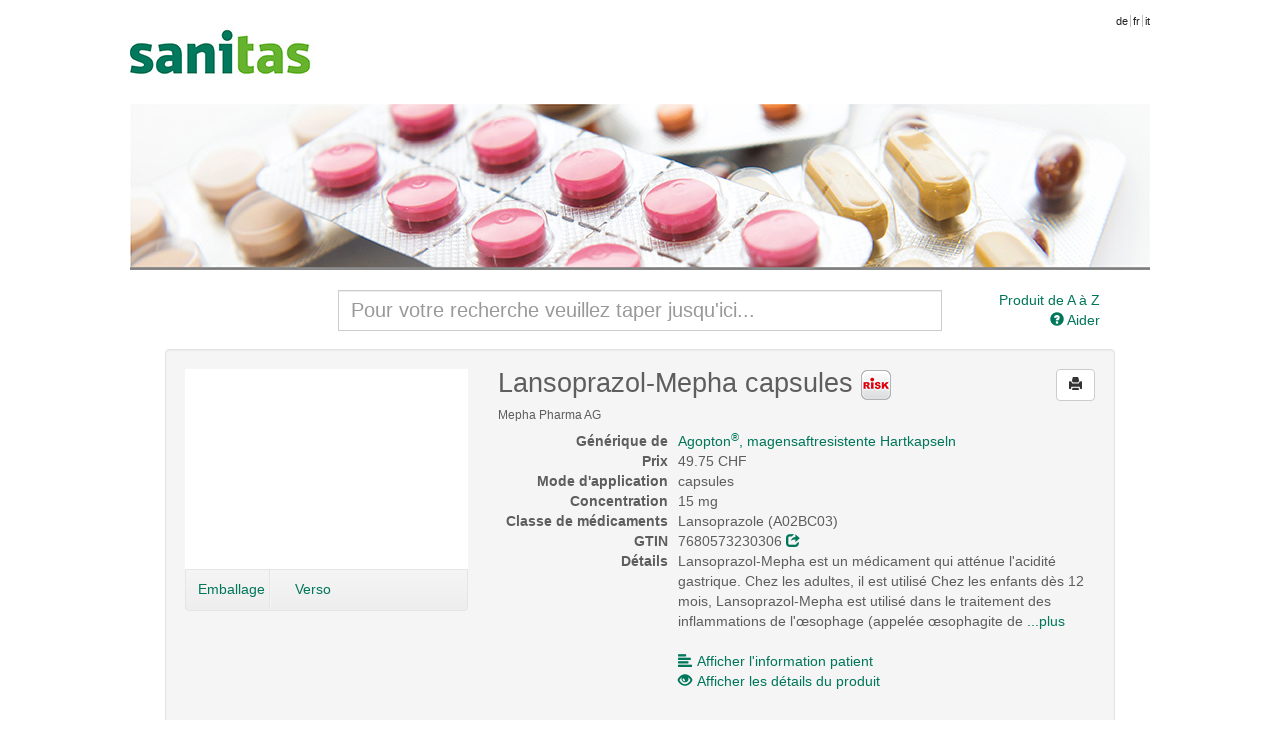

--- FILE ---
content_type: text/html; charset=UTF-8
request_url: https://medicaments.sanitas.com/article/show/1079598/3790959/lansoprazol-mepha-caps-15-mg
body_size: 71161
content:
<!doctype html>
<!--[if lt IE 7]> <html class="no-js lt-ie9 lt-ie8 lt-ie7" lang="en"> <![endif]-->
<!--[if IE 7]>    <html class="no-js lt-ie9 lt-ie8" lang="en"> <![endif]-->
<!--[if IE 8]>    <html class="no-js lt-ie9" lang="en"> <![endif]-->
<!--[if gt IE 8]><!--> <html class="no-js" lang="en"> <!--<![endif]-->
<head>
	<title>Sanitas - Lansoprazol-Mepha Kapseln</title>

  	<meta charset="utf-8">
  	<meta http-equiv="X-UA-Compatible" content="IE=edge">
  	<meta name="description" content="">
  	<meta name="viewport" content="width=device-width">
  	
  	<link rel="stylesheet" type="text/css" href="/css/bootstrap.css" media="all">
  	<link rel="stylesheet" type="text/css" href="/css/custom.css" media="all">
  	<link rel="stylesheet" type="text/css" href="/css/printer.css" media="print">

  	<script src="/js/modernizr.min.js"></script>
  	<script src="/js/jquery.js"></script>
  	<script src="/js/jquery.print.js"></script>
  	<script src="/js/jquery.base64.min.js"></script>
  	<script src="/js/bootstrap.min.js"></script>
  	<script src="/js/jquery.scrollTo-min.js"></script>
	
	  	
  	<script>
  	var BASEURL = '';
  	var PLEASEWAIT = 'Attendre s.v.p.';
  	var SHOWALL = 'Voir tous';

  	function loadComp(pid) {
  		var modal = $('#modal-pi'),
  			body = modal.find('#body-pi'),
  			nav = modal.find('.subnav');
			
		_gaq.push(['_trackEvent', 'comp', 'show']);
		_gaq.push(['_trackPageview', BASEURL + '/search/comp/pid/' + pid]);
  		
  		modal.modal();
  		nav.hide();

  		// store the "please wait" message
  		body.data('prev', body.data('prev') ? 
  				body.data('prev') : 
  				body.html());

  		body.html(body.data('prev'));
  		$.get(BASEURL + '/search/comp/pid/' + pid, function(html) {
  			body.html(html);
  			if (html.search('error') <= 0) {
  				nav.show();
  			}
  		});
  	}

  	function loadDetails(pid, phar) {
  		var modal = $('#modal-details'),
  			body = modal.find('.modal-body');
			
		_gaq.push(['_trackEvent', 'details', 'show']);
		_gaq.push(['_trackPageview', BASEURL + '/article/details/' + pid + '/' + phar]);
  		
  		modal.modal();

  		// store the "please wait" message
  		body.data('prev', body.data('prev') ? 
  				body.data('prev') : 
  				body.html());

  		body.html(body.data('prev'));
  		$.get(BASEURL + '/article/details/' + pid + '/' + phar, function(html) {
  			body.html(html);
  		});
  	}

  	function loadLimits(pid, phar) {
  		var modal = $('#modal-limits'),
  			body = modal.find('.modal-body');
			
		_gaq.push(['_trackEvent', 'limits', 'show']);
		_gaq.push(['_trackPageview', BASEURL + '/article/limits/phar/' + phar]);
  		
  		modal.modal();

  		// store the "please wait" message
  		body.data('prev', body.data('prev') ? 
  				body.data('prev') : 
  				body.html());

  		body.html(body.data('prev'));
  		$.get(BASEURL + '/article/limits/phar/' + phar, function(html) {
  			body.html(html);
  		});
  	}

  	function printDetails() {
		_gaq.push(['_trackEvent', 'details', 'print']);
  		$('#modal-details .modal-body').print();
  	}
  	function printComp() {
		_gaq.push(['_trackEvent', 'comp', 'print']);
  		$('#modal-pi .modal-body').print();
  	}
  	function printLimits() {
		_gaq.push(['_trackEvent', 'limits', 'print']);
  		$('#modal-limits .modal-body').print();
  	}
  	</script>
</head>
<body>
	<!--[if lt IE 7]><p class=chromeframe>Your browser is <em>ancient!</em> <a href="http://browsehappy.com/">Upgrade to a different browser</a> or <a href="http://www.google.com/chromeframe/?redirect=true">install Google Chrome Frame</a> to experience this site.</p><![endif]-->
  	<div class="main-header header_f">
  						<a class="brand" href="https://www.sanitas.com/fr"></a>
				
		<ul class="toolbar">
			<li class="language firstlanguage"><a href="http://medikamente.sanitas.com/index/language/l/de/url/aHR0cDovL21lZGlrYW1lbnRlLnNhbml0YXMuY29tL2FydGljbGUvc2hvdy8xMDc5NTk4LzM3OTA5NTkvbGFuc29wcmF6b2wtbWVwaGEtY2Fwcy0xNS1tZw==">de</a></li><li class="language"><a href="http://medicaments.sanitas.com/index/language/l/fr/url/aHR0cDovL21lZGljYW1lbnRzLnNhbml0YXMuY29tL2FydGljbGUvc2hvdy8xMDc5NTk4LzM3OTA5NTkvbGFuc29wcmF6b2wtbWVwaGEtY2Fwcy0xNS1tZw==">fr</a></li><li class="language"><a href="http://medicamenti.sanitas.com/index/language/l/it/url/aHR0cDovL21lZGljYW1lbnRpLnNhbml0YXMuY29tL2FydGljbGUvc2hvdy8xMDc5NTk4LzM3OTA5NTkvbGFuc29wcmF6b2wtbWVwaGEtY2Fwcy0xNS1tZw==">it</a></li>
		</ul>
  	</div>

	<div style="clear:both"></div>

  	<div role="main" class="container">
  		<div class="search-form row">
	<div class="col-md-8 col-md-offset-2">
		<input class="input-search form-control" type="search" id="search" name="search"
			   placeholder="Pour votre recherche veuillez taper jusqu'ici..." autocomplete="off" value="">
		<div id="search-results" class="search-results span8" style="display:none"></div>
	</div>
	
	<div class="col-md-2 hidden-xs hidden-sm">
				<a href="/list" class="pull-right">
			Produit de A à Z</a><br>
				<a href="" class="pull-right" onclick="$('#modal-help').modal(); return false">
			<i class="glyphicon glyphicon-question-sign"></i> Aider</a>
	</div>

	<div class="col-md-2 visible-xs visible-sm text-right">
					<a href="/list">
				Produit de A à Z</a> &bull;
				<a href="" onclick="$('#modal-help').modal(); return false">
			<i class="glyphicon glyphicon-question-sign"></i> Aider</a>
	</div>
</div>
<div id="search-articles" class="search-articles"></div>
<script src="/js/search.js"></script>  		
  		
<!-- distributors -->
<div class="modal fade" id="modal-distributors" role="dialog">
	<div class="modal-dialog">
		<div class="modal-content">
			<div class="modal-header">
				<button type="button" class="close" data-dismiss="modal">&times;</button>
				<h3>Commander le produit en ligne</h3>
			</div>
			<div class="modal-body">
				<table class="table table-condensed">
					<thead>
						<tr>
							<th>Vente par correspondance</th>
							<th>Prix</th>
							<th>&nbsp;</th>
						</tr>
					</thead>
					<tbody>
											</tbody>
				</table>
			</div>
			<div class="modal-footer">
				<!-- <button type="button" class="btn" onclick="printDetails()"><i class="glyphicon glyphicon-print"></i> Drucken</button> -->
				<button type="button" class="btn" data-dismiss="modal">Fermer</button>
			</div>
		</div>
	</div>
</div>
<!-- distributors end -->	

<div class="well well-article-details" style="margin-bottom:0">
	<div class="row">
		<div class="col-md-4">
			<div class="carousel slide" id="myCarousel">
				<div class="carousel-inner">
                                                                <div class="item active">
                            <img src="https://documedis.hcisolutions.ch/2020-01/api/products/image/PICFRONT3D/productnumber/1079598/350" alt=""
                                height="200" width="240">
                        </div>
                                                                <div class="item">
                            <img src="https://documedis.hcisolutions.ch/2020-01/api/products/image/PICBACK3D/productnumber/1079598/350" alt=""
                                height="200" width="240">
                        </div>
                                                                                				</div>
			</div>
						<div class="subnav subnav-carousel" onmouseover="$('#myCarousel').carousel('pause');" 
								onmouseout="$('#myCarousel').carousel('cycle')">
			  	<ul class="nav nav-pills">
			  					  		<li style="width:30%"><a href="#myCarousel" onclick="$($(this).attr('href')).carousel(0);return false">Emballage</a></li>
			  					  					  		<li style="width:30%"><a href="#myCarousel" onclick="$($(this).attr('href')).carousel(1);return false">Verso</a></li>
			  					  					  					  	</ul>
			</div>
					</div>
		
		<div class="col-md-8 article-show-details">
			<button class="btn pull-right btn-print btn-default" onclick="window.print(); return false"
					rel="tooltip" title="Imprimer la page"><i class="glyphicon glyphicon-print"></i></button>

			<h2>
				Lansoprazol-Mepha capsules
								<img src="/img/bfu.png" alt="" rel="popover" title="Il faut être prudent"
					data-content="Compte tenu des possibles effets indésirables (par exemple, étourdissements, vertiges, troubles visuels et somnolence), Lansoprazol-Mepha peut avoir une influence sur la capacité à conduire un véhicule ou à utiliser des machines.Aucune étude correspondante n&#39;a été effectuée.<div class='popover-bpa-sub'>Tenez compte de cette mise en garde avant de prendre le volant. Demandez conseil à votre médecin ou à votre pharmacien.</div>"
					data-placement="bottom" data-html="true" data-trigger="hover">
								
							</h2>
			<h6>Mepha Pharma AG</h6>
			<dl class="dl-horizontal">
								<dt>Générique de</dt>
				<dd><a href="/article/show/54877/1901455/agopton-kaps-15-mg-magensaftresistent">
					Agopton<sup>®</sup>, magensaftresistente Hartkapseln</a></dd>
							
				<dt>Prix</dt>
				<dd>49.75 CHF</dd>
				<dt>Mode d'application</dt>
				<dd>capsules</dd>
				<dt>Concentration                </dt>
                <dd>
                    15 mg                </dd>
				<dt>Classe de médicaments</dt>
				<dd>Lansoprazole (A02BC03)</dd>
				<dt>GTIN</dt>
				<dd>7680573230306 
					<a href="http://www.compendium.ch/prod/pnr/1079598/fr" target="_blank" rel="nofollow"><i class="glyphicon glyphicon-share"></i></a></dd>
									<dt>Détails</dt>
					<dd>Lansoprazol-Mepha est un médicament qui atténue l&#39;acidité gastrique. Chez les adultes, il est utilisé Chez les enfants dès 12 mois, Lansoprazol-Mepha est utilisé dans le traitement des inflammations de l&#39;œsophage (appelée œsophagite de  <a href="" data-extend=".more" id="more">...plus</a>
							<span class="more hide">reflux). Selon prescription du médecin. 
							<a href="" data-hide=".more" data-link="#more" class="link">...moins</a></span></dd>
								<dt>&nbsp;</dt>
				<dd class="hidden-xs">&nbsp;</dd>
				<dt class="hidden-xs">&nbsp;</dt>
				<dd><a href="" class="link" onclick="loadComp(1079598);return false">
					<i class="glyphicon glyphicon-align-left" style="margin-right:5px"></i>Afficher l'information patient</a></dd>
				<dt class="hidden-xs">&nbsp;</dt>
				<dd><a href="" class="link" onclick="loadDetails(1079598, 3790959);return false">
					<i class="glyphicon glyphicon-eye-open" style="margin-right:5px"></i>Afficher les détails du produit</a></dd>
							</dl>
		</div>
	</div>
</div>

<div class="well well-articles">
	<div class="row">
		<div class="col-md-4">
			<h2 style="color:#666666;font-weight:normal;font-style:italic">Tailles d'emballages</h2>
			<h4 style="font-weight:normal;font-style:italic">Pour une comparaison de prix, veuillez cliquer sur une taille d'emballage.</h4>
		</div>
		<div class="col-md-8">
			<div class="input-dose">
				<div class="input-append input-prepend" style="float:right">
					<button class="btn btn-descend">-</button><input type="text" name="count" style="width:30px" value="1"><button class="btn btn-ascend">+</button>
				</div>
				<div style="float:right;margin-right:10px;height:40px;line-height:30px">Unités par jour:</div>
			</div>
			<table class="table table-condensed table-articles table-articles-active table-hover">
				<thead>
					<tr>
						<th width="67px">Contenu</th>
						<th width="34px" class="center hidden-xs"><span rel="tooltip" title="Catégorie">Cat</span></th>
						<th width="89px" class="right hidden-xs"><span rel="tooltip" title="Prix de référence">PR courant</span></th>
						<th width="33px" class="right hidden-xs"><span rel="tooltip" title="Quote-part différenciée">QD</span></th>
						<th width="89px" class="right hidden-xs"><span rel="tooltip" title="Prix unitaire">Prix u.</span></th>
<!--						<th width="89px" class="right"><span rel="tooltip" title="--><!--">--><!--</span></th>-->
						<th width="67px" class="right"><span rel="tooltip" title="Comparaison de prix">Comparaison</span></th>
					</tr>
				</thead>
				<tbody>
									<tr data-pid="1079598" id="phar3790899"
						onclick="document.location.href = '/article/show/1079598/3790899/lansoprazol-mepha-caps-15-mg';"
						class="clickable">
						<td>
							14 pce
							<h6 class="visible-xs">
								<span rel="tooltip" title="Prix de référence">PR courant:</span>
								<strong>14.80 CHF</strong>
								&bull;
								<span rel="tooltip" title="Prix unitaire">Prix u.:</span>
								<strong>1.06 CHF</strong>
							</h6>

							<h6 class="visible-xs">
								<span class="label label-default visible-xs-inline" style="background:#FCF8E3;color:#000000" rel="tooltip" data-container="body" title="
					Remise selon prescription médicale">
									B								</span>

								<span class="label label-default visible-xs-inline" style="background:#9C6;color:#000000" rel="tooltip" title="Quote-part de 10%">10%</span>
								<span class="label label-default visible-xs-inline" rel="tooltip" data-container="body" title="Contenu">
									14 pce								</span>
							</h6>
						</td>

						<td class="center td-tooltip hidden-xs" style="background:#FCF8E3;color:#000000" rel="tooltip" data-container="body" title="
					Remise selon prescription médicale">
							B						</td>

						<td class="right hidden-xs">14.80 CHF</td>
						<td class="right hidden-xs"><span style="background:#9C6;padding:2px;color:#000000" rel="tooltip" title="Quote-part de 10%">10%</span></td>
						<td class="right hidden-xs"><span class="price">1.06 CHF</span></td>
						<!--					<td class="right price-day">--><!--</td>-->
						<td class="right percent">&nbsp;</td>
					</tr>
									<tr data-pid="1079598" id="phar3790913"
						onclick="document.location.href = '/article/show/1079598/3790913/lansoprazol-mepha-caps-15-mg';"
						class="clickable">
						<td>
							28 pce
							<h6 class="visible-xs">
								<span rel="tooltip" title="Prix de référence">PR courant:</span>
								<strong>26.60 CHF</strong>
								&bull;
								<span rel="tooltip" title="Prix unitaire">Prix u.:</span>
								<strong>0.95 CHF</strong>
							</h6>

							<h6 class="visible-xs">
								<span class="label label-default visible-xs-inline" style="background:#FCF8E3;color:#000000" rel="tooltip" data-container="body" title="
					Remise selon prescription médicale">
									B								</span>

								<span class="label label-default visible-xs-inline" style="background:#9C6;color:#000000" rel="tooltip" title="Quote-part de 10%">10%</span>
								<span class="label label-default visible-xs-inline" rel="tooltip" data-container="body" title="Contenu">
									28 pce								</span>
							</h6>
						</td>

						<td class="center td-tooltip hidden-xs" style="background:#FCF8E3;color:#000000" rel="tooltip" data-container="body" title="
					Remise selon prescription médicale">
							B						</td>

						<td class="right hidden-xs">26.60 CHF</td>
						<td class="right hidden-xs"><span style="background:#9C6;padding:2px;color:#000000" rel="tooltip" title="Quote-part de 10%">10%</span></td>
						<td class="right hidden-xs"><span class="price">0.95 CHF</span></td>
						<!--					<td class="right price-day">--><!--</td>-->
						<td class="right percent">&nbsp;</td>
					</tr>
									<tr data-pid="1079598" id="phar3790942"
						onclick="document.location.href = '/article/show/1079598/3790942/lansoprazol-mepha-caps-15-mg';"
						class="clickable">
						<td>
							56 pce
							<h6 class="visible-xs">
								<span rel="tooltip" title="Prix de référence">PR courant:</span>
								<strong>35.05 CHF</strong>
								&bull;
								<span rel="tooltip" title="Prix unitaire">Prix u.:</span>
								<strong>0.63 CHF</strong>
							</h6>

							<h6 class="visible-xs">
								<span class="label label-default visible-xs-inline" style="background:#FCF8E3;color:#000000" rel="tooltip" data-container="body" title="
					Remise selon prescription médicale">
									B								</span>

								<span class="label label-default visible-xs-inline" style="background:#9C6;color:#000000" rel="tooltip" title="Quote-part de 10%">10%</span>
								<span class="label label-default visible-xs-inline" rel="tooltip" data-container="body" title="Contenu">
									56 pce								</span>
							</h6>
						</td>

						<td class="center td-tooltip hidden-xs" style="background:#FCF8E3;color:#000000" rel="tooltip" data-container="body" title="
					Remise selon prescription médicale">
							B						</td>

						<td class="right hidden-xs">35.05 CHF</td>
						<td class="right hidden-xs"><span style="background:#9C6;padding:2px;color:#000000" rel="tooltip" title="Quote-part de 10%">10%</span></td>
						<td class="right hidden-xs"><span class="price">0.63 CHF</span></td>
						<!--					<td class="right price-day">--><!--</td>-->
						<td class="right percent">&nbsp;</td>
					</tr>
									<tr data-pid="1079598" id="phar6824802"
						onclick="document.location.href = '/article/show/1079598/6824802/lansoprazol-mepha-caps-15-mg';"
						class="clickable">
						<td>
							60 pce
							<h6 class="visible-xs">
								<span rel="tooltip" title="Prix de référence">PR courant:</span>
								<strong>36.35 CHF</strong>
								&bull;
								<span rel="tooltip" title="Prix unitaire">Prix u.:</span>
								<strong>0.61 CHF</strong>
							</h6>

							<h6 class="visible-xs">
								<span class="label label-default visible-xs-inline" style="background:#FCF8E3;color:#000000" rel="tooltip" data-container="body" title="
					Remise selon prescription médicale">
									B								</span>

								<span class="label label-default visible-xs-inline" style="background:#9C6;color:#000000" rel="tooltip" title="Quote-part de 10%">10%</span>
								<span class="label label-default visible-xs-inline" rel="tooltip" data-container="body" title="Contenu">
									60 pce								</span>
							</h6>
						</td>

						<td class="center td-tooltip hidden-xs" style="background:#FCF8E3;color:#000000" rel="tooltip" data-container="body" title="
					Remise selon prescription médicale">
							B						</td>

						<td class="right hidden-xs">36.35 CHF</td>
						<td class="right hidden-xs"><span style="background:#9C6;padding:2px;color:#000000" rel="tooltip" title="Quote-part de 10%">10%</span></td>
						<td class="right hidden-xs"><span class="price">0.61 CHF</span></td>
						<!--					<td class="right price-day">--><!--</td>-->
						<td class="right percent">&nbsp;</td>
					</tr>
									<tr data-pid="1079598" id="phar6824819"
						onclick="document.location.href = '/article/show/1079598/6824819/lansoprazol-mepha-caps-15-mg';"
						class="clickable">
						<td>
							100 pce
							<h6 class="visible-xs">
								<span rel="tooltip" title="Prix de référence">PR courant:</span>
								<strong>46.35 CHF</strong>
								&bull;
								<span rel="tooltip" title="Prix unitaire">Prix u.:</span>
								<strong>0.46 CHF</strong>
							</h6>

							<h6 class="visible-xs">
								<span class="label label-default visible-xs-inline" style="background:#FCF8E3;color:#000000" rel="tooltip" data-container="body" title="
					Remise selon prescription médicale">
									B								</span>

								<span class="label label-default visible-xs-inline" style="background:#9C6;color:#000000" rel="tooltip" title="Quote-part de 10%">10%</span>
								<span class="label label-default visible-xs-inline" rel="tooltip" data-container="body" title="Contenu">
									100 pce								</span>
							</h6>
						</td>

						<td class="center td-tooltip hidden-xs" style="background:#FCF8E3;color:#000000" rel="tooltip" data-container="body" title="
					Remise selon prescription médicale">
							B						</td>

						<td class="right hidden-xs">46.35 CHF</td>
						<td class="right hidden-xs"><span style="background:#9C6;padding:2px;color:#000000" rel="tooltip" title="Quote-part de 10%">10%</span></td>
						<td class="right hidden-xs"><span class="price">0.46 CHF</span></td>
						<!--					<td class="right price-day">--><!--</td>-->
						<td class="right percent">&nbsp;</td>
					</tr>
									<tr data-pid="1079598" id="phar3790959"
						onclick="document.location.href = '/article/show/1079598/3790959/lansoprazol-mepha-caps-15-mg';"
						class="clickable">
						<td>
							112 pce
							<h6 class="visible-xs">
								<span rel="tooltip" title="Prix de référence">PR courant:</span>
								<strong>49.75 CHF</strong>
								&bull;
								<span rel="tooltip" title="Prix unitaire">Prix u.:</span>
								<strong>0.44 CHF</strong>
							</h6>

							<h6 class="visible-xs">
								<span class="label label-default visible-xs-inline" style="background:#FCF8E3;color:#000000" rel="tooltip" data-container="body" title="
					Remise selon prescription médicale">
									B								</span>

								<span class="label label-default visible-xs-inline" style="background:#9C6;color:#000000" rel="tooltip" title="Quote-part de 10%">10%</span>
								<span class="label label-default visible-xs-inline" rel="tooltip" data-container="body" title="Contenu">
									112 pce								</span>
							</h6>
						</td>

						<td class="center td-tooltip hidden-xs" style="background:#FCF8E3;color:#000000" rel="tooltip" data-container="body" title="
					Remise selon prescription médicale">
							B						</td>

						<td class="right hidden-xs">49.75 CHF</td>
						<td class="right hidden-xs"><span style="background:#9C6;padding:2px;color:#000000" rel="tooltip" title="Quote-part de 10%">10%</span></td>
						<td class="right hidden-xs"><span class="price">0.44 CHF</span></td>
						<!--					<td class="right price-day">--><!--</td>-->
						<td class="right percent">&nbsp;</td>
					</tr>
							</table>
					</div>
	</div>
</div>

<div class="well well-articles-other" style="padding-top:0">
	<h2 style="color:#666666;font-weight:normal;font-style:italic">Produit alternativ</h2>
	<table class="table table-condensed table-hover table-articles">
		<thead>
			<tr>
				<th width="20px" class="hidden-xs">&nbsp;</th>
				<th width="330px">&nbsp;</th>
				<th width="67px" class="hidden-xs">Contenu</th>
				<th width="34px" class="center hidden-xs"><span rel="tooltip" title="Catégorie">Cat</span></th>
				<th width="89px" class="right hidden-xs"><span rel="tooltip" title="Prix de référence">PR courant</span></th>
				<th width="33px" class="right hidden-xs"><span rel="tooltip" title="Quote-part différenciée">QD</span></th>
				<th width="89px" class="right hidden-xs"><span rel="tooltip" title="Prix unitaire">Prix u.</span></th>
<!--				<th width="89px" class="right">--><!--</th>-->
				<th width="67px" class="right"><span rel="tooltip" title="Comparaison de prix">Comparaison</span></th>
			</tr>
		</thead>
		<tbody>
											<tr data-pid="1440365" id="phar7779840">
					<td class="hidden-xs">
						<span class="label label-default" rel="tooltip" title="Générique">G</span>					</td>
					<td>
												<img src="/img/bfu.png" alt="" rel="popover" title="Il faut être prudent"
							data-content="Compte tenu des possibles effets indésirables (par exemple, étourdissements, vertiges, troubles visuels et somnolence), Lansoprazol Zentiva peut avoir une influence sur l&#39;aptitude à la conduite ou l&#39;utilisation des machines. Aucune étude correspondante n&#39;a été effectuée.<div class='popover-bpa-sub'>Tenez compte de cette mise en garde avant de prendre le volant. Demandez conseil à votre médecin ou à votre pharmacien.</div>"
							data-placement="top" data-html="true" data-trigger="hover" class="pull-right" style="margin:5px 10px 0 10px">
											
						<strong>
							<a href="/article/show/1440365/7779840/lansoprazol-zentiva-caps-15-mg">
							Lansoprazol Zentiva<sup>®</sup> (15 mg)</a>
						</strong>

						<h6 class="visible-xs">
							Helvepharm AG &bull; capsules							<br>
							<span rel="tooltip" title="Prix de référence">PR courant:</span>
							<strong>47.45 CHF</strong>
							&bull;
							<span rel="tooltip" title="Prix unitaire">Prix u.:</span>
							<strong>0.42 CHF</strong>
						</h6>

						<h6>
							<span class="label label-default visible-xs-inline" rel="tooltip" title="Générique">G</span>
							<span class="label label-default visible-xs-inline" style="background:#FCF8E3;color:#000000" rel="tooltip" data-container="body" title="
					Remise selon prescription médicale">
								B							</span>

							<span class="label label-default visible-xs-inline" style="background:#9C6;color:#000000" rel="tooltip" title="Quote-part de 10%">10%</span>
							<span class="label label-default visible-xs-inline" rel="tooltip" data-container="body" title="Contenu">
								112 pce							</span>
							<span class="hidden-xs">
								Helvepharm AG								<small>&bull; capsules</small>
							</span>
						</h6>
					</td>
					
										<td class="hidden-xs">112 pce</td>
					
					<td class="center td-tooltip hidden-xs" style="background:#FCF8E3;color:#000000" rel="tooltip" data-container="body" title="
					Remise selon prescription médicale">
						B					</td>
					
					<td class="right hidden-xs">47.45 CHF</td>
					<td class="right hidden-xs">
						<span style="background:#9C6;padding:2px;color:#000000" rel="tooltip" title="Quote-part de 10%">10%</span>					</td>
					<td class="right price hidden-xs">0.42 CHF</td>
<!--					<td class="right price-day">--><!--</td>-->
					<td class="right percent"></td>
				</tr>
											<tr data-pid="1088108" id="phar3767127">
					<td class="hidden-xs">
						<span class="label label-default" rel="tooltip" title="Générique">G</span>					</td>
					<td>
												<img src="/img/bfu.png" alt="" rel="popover" title="Il faut être prudent"
							data-content="Compte tenu des possibles effets indésirables (par exemple, étourdissements, vertiges, troubles visuels et somnolence), Lansoprazole Sandoz peut avoir une influence sur l&#39;aptitude à la conduite ou l&#39;utilisation des machines.Aucune étude correspondante n&#39;a été effectuée.<div class='popover-bpa-sub'>Tenez compte de cette mise en garde avant de prendre le volant. Demandez conseil à votre médecin ou à votre pharmacien.</div>"
							data-placement="top" data-html="true" data-trigger="hover" class="pull-right" style="margin:5px 10px 0 10px">
											
						<strong>
							<a href="/article/show/1088108/3767127/lansoprazole-sandoz-caps-15-mg">
							Lansoprazole Sandoz<sup>®</sup> (15 mg)</a>
						</strong>

						<h6 class="visible-xs">
							Sandoz Pharmaceuticals AG &bull; capsules							<br>
							<span rel="tooltip" title="Prix de référence">PR courant:</span>
							<strong>49.70 CHF</strong>
							&bull;
							<span rel="tooltip" title="Prix unitaire">Prix u.:</span>
							<strong>0.44 CHF</strong>
						</h6>

						<h6>
							<span class="label label-default visible-xs-inline" rel="tooltip" title="Générique">G</span>
							<span class="label label-default visible-xs-inline" style="background:#FCF8E3;color:#000000" rel="tooltip" data-container="body" title="
					Remise selon prescription médicale">
								B							</span>

							<span class="label label-default visible-xs-inline" style="background:#9C6;color:#000000" rel="tooltip" title="Quote-part de 10%">10%</span>
							<span class="label label-default visible-xs-inline" rel="tooltip" data-container="body" title="Contenu">
								112 pce							</span>
							<span class="hidden-xs">
								Sandoz Pharmaceuticals AG								<small>&bull; capsules</small>
							</span>
						</h6>
					</td>
					
										<td class="hidden-xs">112 pce</td>
					
					<td class="center td-tooltip hidden-xs" style="background:#FCF8E3;color:#000000" rel="tooltip" data-container="body" title="
					Remise selon prescription médicale">
						B					</td>
					
					<td class="right hidden-xs">49.70 CHF</td>
					<td class="right hidden-xs">
						<span style="background:#9C6;padding:2px;color:#000000" rel="tooltip" title="Quote-part de 10%">10%</span>					</td>
					<td class="right price hidden-xs">0.44 CHF</td>
<!--					<td class="right price-day">--><!--</td>-->
					<td class="right percent"></td>
				</tr>
											<tr data-pid="54877" id="phar1901455">
					<td class="hidden-xs">
						<span class="label label-success" rel="tooltip" title="Original">O</span>					</td>
					<td>
												<img src="/img/bfu.png" alt="" rel="popover" title="Il faut être prudent"
							data-content="Compte tenu des possibles effets indésirables (par exemple, étourdissements, vertiges, troubles visuels et somnolence), Agopton peut avoir une influence sur l'aptitude à la conduite ou l'utilisation des machines. Aucune étude correspondante n'a été effectuée.<div class='popover-bpa-sub'>Tenez compte de cette mise en garde avant de prendre le volant. Demandez conseil à votre médecin ou à votre pharmacien.</div>"
							data-placement="top" data-html="true" data-trigger="hover" class="pull-right" style="margin:5px 10px 0 10px">
											
						<strong>
							<a href="/article/show/54877/1901455/agopton-caps-15-mg-gastrorsistantes">
							Agopton<sup>®</sup>, Gélules gastrorésistantes (15 mg)</a>
						</strong>

						<h6 class="visible-xs">
							Takeda Pharma AG &bull; capsules							<br>
							<span rel="tooltip" title="Prix de référence">PR courant:</span>
							<strong>61.45 CHF</strong>
							&bull;
							<span rel="tooltip" title="Prix unitaire">Prix u.:</span>
							<strong>0.55 CHF</strong>
						</h6>

						<h6>
							<span class="label label-success visible-xs-inline" rel="tooltip" title="Original">O</span>
							<span class="label label-default visible-xs-inline" style="background:#FCF8E3;color:#000000" rel="tooltip" data-container="body" title="
					Remise selon prescription médicale">
								B							</span>

							<span class="label label-default visible-xs-inline" style="background:#FFC455;color:#000000" rel="tooltip" title="Quote-part de 40%">20%</span>
							<span class="label label-default visible-xs-inline" rel="tooltip" data-container="body" title="Contenu">
								112 pce							</span>
							<span class="hidden-xs">
								Takeda Pharma AG								<small>&bull; capsules</small>
							</span>
						</h6>
					</td>
					
										<td class="hidden-xs">112 pce</td>
					
					<td class="center td-tooltip hidden-xs" style="background:#FCF8E3;color:#000000" rel="tooltip" data-container="body" title="
					Remise selon prescription médicale">
						B					</td>
					
					<td class="right hidden-xs">61.45 CHF</td>
					<td class="right hidden-xs">
						<span style="background:#FFC455;padding:2px;color:#000000" rel="tooltip" title="Quote-part de 40%">40%</span>					</td>
					<td class="right price hidden-xs">0.55 CHF</td>
<!--					<td class="right price-day">--><!--</td>-->
					<td class="right percent"></td>
				</tr>
											<tr data-pid="1440365" id="phar7779839">
					<td class="hidden-xs">
						<span class="label label-default" rel="tooltip" title="Générique">G</span>					</td>
					<td>
												<img src="/img/bfu.png" alt="" rel="popover" title="Il faut être prudent"
							data-content="Compte tenu des possibles effets indésirables (par exemple, étourdissements, vertiges, troubles visuels et somnolence), Lansoprazol Zentiva peut avoir une influence sur l&#39;aptitude à la conduite ou l&#39;utilisation des machines. Aucune étude correspondante n&#39;a été effectuée.<div class='popover-bpa-sub'>Tenez compte de cette mise en garde avant de prendre le volant. Demandez conseil à votre médecin ou à votre pharmacien.</div>"
							data-placement="top" data-html="true" data-trigger="hover" class="pull-right" style="margin:5px 10px 0 10px">
											
						<strong>
							<a href="/article/show/1440365/7779839/lansoprazol-zentiva-caps-15-mg">
							Lansoprazol Zentiva<sup>®</sup> (15 mg)</a>
						</strong>

						<h6 class="visible-xs">
							Helvepharm AG &bull; capsules							<br>
							<span rel="tooltip" title="Prix de référence">PR courant:</span>
							<strong>33.30 CHF</strong>
							&bull;
							<span rel="tooltip" title="Prix unitaire">Prix u.:</span>
							<strong>0.59 CHF</strong>
						</h6>

						<h6>
							<span class="label label-default visible-xs-inline" rel="tooltip" title="Générique">G</span>
							<span class="label label-default visible-xs-inline" style="background:#FCF8E3;color:#000000" rel="tooltip" data-container="body" title="
					Remise selon prescription médicale">
								B							</span>

							<span class="label label-default visible-xs-inline" style="background:#9C6;color:#000000" rel="tooltip" title="Quote-part de 10%">10%</span>
							<span class="label label-default visible-xs-inline" rel="tooltip" data-container="body" title="Contenu">
								56 pce							</span>
							<span class="hidden-xs">
								Helvepharm AG								<small>&bull; capsules</small>
							</span>
						</h6>
					</td>
					
										<td class="hidden-xs">56 pce</td>
					
					<td class="center td-tooltip hidden-xs" style="background:#FCF8E3;color:#000000" rel="tooltip" data-container="body" title="
					Remise selon prescription médicale">
						B					</td>
					
					<td class="right hidden-xs">33.30 CHF</td>
					<td class="right hidden-xs">
						<span style="background:#9C6;padding:2px;color:#000000" rel="tooltip" title="Quote-part de 10%">10%</span>					</td>
					<td class="right price hidden-xs">0.59 CHF</td>
<!--					<td class="right price-day">--><!--</td>-->
					<td class="right percent"></td>
				</tr>
											<tr data-pid="1088108" id="phar3767110">
					<td class="hidden-xs">
						<span class="label label-default" rel="tooltip" title="Générique">G</span>					</td>
					<td>
												<img src="/img/bfu.png" alt="" rel="popover" title="Il faut être prudent"
							data-content="Compte tenu des possibles effets indésirables (par exemple, étourdissements, vertiges, troubles visuels et somnolence), Lansoprazole Sandoz peut avoir une influence sur l&#39;aptitude à la conduite ou l&#39;utilisation des machines.Aucune étude correspondante n&#39;a été effectuée.<div class='popover-bpa-sub'>Tenez compte de cette mise en garde avant de prendre le volant. Demandez conseil à votre médecin ou à votre pharmacien.</div>"
							data-placement="top" data-html="true" data-trigger="hover" class="pull-right" style="margin:5px 10px 0 10px">
											
						<strong>
							<a href="/article/show/1088108/3767110/lansoprazole-sandoz-caps-15-mg">
							Lansoprazole Sandoz<sup>®</sup> (15 mg)</a>
						</strong>

						<h6 class="visible-xs">
							Sandoz Pharmaceuticals AG &bull; capsules							<br>
							<span rel="tooltip" title="Prix de référence">PR courant:</span>
							<strong>35.05 CHF</strong>
							&bull;
							<span rel="tooltip" title="Prix unitaire">Prix u.:</span>
							<strong>0.63 CHF</strong>
						</h6>

						<h6>
							<span class="label label-default visible-xs-inline" rel="tooltip" title="Générique">G</span>
							<span class="label label-default visible-xs-inline" style="background:#FCF8E3;color:#000000" rel="tooltip" data-container="body" title="
					Remise selon prescription médicale">
								B							</span>

							<span class="label label-default visible-xs-inline" style="background:#9C6;color:#000000" rel="tooltip" title="Quote-part de 10%">10%</span>
							<span class="label label-default visible-xs-inline" rel="tooltip" data-container="body" title="Contenu">
								56 pce							</span>
							<span class="hidden-xs">
								Sandoz Pharmaceuticals AG								<small>&bull; capsules</small>
							</span>
						</h6>
					</td>
					
										<td class="hidden-xs">56 pce</td>
					
					<td class="center td-tooltip hidden-xs" style="background:#FCF8E3;color:#000000" rel="tooltip" data-container="body" title="
					Remise selon prescription médicale">
						B					</td>
					
					<td class="right hidden-xs">35.05 CHF</td>
					<td class="right hidden-xs">
						<span style="background:#9C6;padding:2px;color:#000000" rel="tooltip" title="Quote-part de 10%">10%</span>					</td>
					<td class="right price hidden-xs">0.63 CHF</td>
<!--					<td class="right price-day">--><!--</td>-->
					<td class="right percent"></td>
				</tr>
											<tr data-pid="54877" id="phar1653922">
					<td class="hidden-xs">
						<span class="label label-success" rel="tooltip" title="Original">O</span>					</td>
					<td>
												<img src="/img/bfu.png" alt="" rel="popover" title="Il faut être prudent"
							data-content="Compte tenu des possibles effets indésirables (par exemple, étourdissements, vertiges, troubles visuels et somnolence), Agopton peut avoir une influence sur l'aptitude à la conduite ou l'utilisation des machines. Aucune étude correspondante n'a été effectuée.<div class='popover-bpa-sub'>Tenez compte de cette mise en garde avant de prendre le volant. Demandez conseil à votre médecin ou à votre pharmacien.</div>"
							data-placement="top" data-html="true" data-trigger="hover" class="pull-right" style="margin:5px 10px 0 10px">
											
						<strong>
							<a href="/article/show/54877/1653922/agopton-caps-15-mg-gastrorsistantes">
							Agopton<sup>®</sup>, Gélules gastrorésistantes (15 mg)</a>
						</strong>

						<h6 class="visible-xs">
							Takeda Pharma AG &bull; capsules							<br>
							<span rel="tooltip" title="Prix de référence">PR courant:</span>
							<strong>38.20 CHF</strong>
							&bull;
							<span rel="tooltip" title="Prix unitaire">Prix u.:</span>
							<strong>0.68 CHF</strong>
						</h6>

						<h6>
							<span class="label label-success visible-xs-inline" rel="tooltip" title="Original">O</span>
							<span class="label label-default visible-xs-inline" style="background:#FCF8E3;color:#000000" rel="tooltip" data-container="body" title="
					Remise selon prescription médicale">
								B							</span>

							<span class="label label-default visible-xs-inline" style="background:#FFC455;color:#000000" rel="tooltip" title="Quote-part de 40%">20%</span>
							<span class="label label-default visible-xs-inline" rel="tooltip" data-container="body" title="Contenu">
								56 pce							</span>
							<span class="hidden-xs">
								Takeda Pharma AG								<small>&bull; capsules</small>
							</span>
						</h6>
					</td>
					
										<td class="hidden-xs">56 pce</td>
					
					<td class="center td-tooltip hidden-xs" style="background:#FCF8E3;color:#000000" rel="tooltip" data-container="body" title="
					Remise selon prescription médicale">
						B					</td>
					
					<td class="right hidden-xs">38.20 CHF</td>
					<td class="right hidden-xs">
						<span style="background:#FFC455;padding:2px;color:#000000" rel="tooltip" title="Quote-part de 40%">40%</span>					</td>
					<td class="right price hidden-xs">0.68 CHF</td>
<!--					<td class="right price-day">--><!--</td>-->
					<td class="right percent"></td>
				</tr>
											<tr data-pid="1088108" id="phar3767104">
					<td class="hidden-xs">
						<span class="label label-default" rel="tooltip" title="Générique">G</span>					</td>
					<td>
												<img src="/img/bfu.png" alt="" rel="popover" title="Il faut être prudent"
							data-content="Compte tenu des possibles effets indésirables (par exemple, étourdissements, vertiges, troubles visuels et somnolence), Lansoprazole Sandoz peut avoir une influence sur l&#39;aptitude à la conduite ou l&#39;utilisation des machines.Aucune étude correspondante n&#39;a été effectuée.<div class='popover-bpa-sub'>Tenez compte de cette mise en garde avant de prendre le volant. Demandez conseil à votre médecin ou à votre pharmacien.</div>"
							data-placement="top" data-html="true" data-trigger="hover" class="pull-right" style="margin:5px 10px 0 10px">
											
						<strong>
							<a href="/article/show/1088108/3767104/lansoprazole-sandoz-caps-15-mg">
							Lansoprazole Sandoz<sup>®</sup> (15 mg)</a>
						</strong>

						<h6 class="visible-xs">
							Sandoz Pharmaceuticals AG &bull; capsules							<br>
							<span rel="tooltip" title="Prix de référence">PR courant:</span>
							<strong>26.60 CHF</strong>
							&bull;
							<span rel="tooltip" title="Prix unitaire">Prix u.:</span>
							<strong>0.95 CHF</strong>
						</h6>

						<h6>
							<span class="label label-default visible-xs-inline" rel="tooltip" title="Générique">G</span>
							<span class="label label-default visible-xs-inline" style="background:#FCF8E3;color:#000000" rel="tooltip" data-container="body" title="
					Remise selon prescription médicale">
								B							</span>

							<span class="label label-default visible-xs-inline" style="background:#9C6;color:#000000" rel="tooltip" title="Quote-part de 10%">10%</span>
							<span class="label label-default visible-xs-inline" rel="tooltip" data-container="body" title="Contenu">
								28 pce							</span>
							<span class="hidden-xs">
								Sandoz Pharmaceuticals AG								<small>&bull; capsules</small>
							</span>
						</h6>
					</td>
					
										<td class="hidden-xs">28 pce</td>
					
					<td class="center td-tooltip hidden-xs" style="background:#FCF8E3;color:#000000" rel="tooltip" data-container="body" title="
					Remise selon prescription médicale">
						B					</td>
					
					<td class="right hidden-xs">26.60 CHF</td>
					<td class="right hidden-xs">
						<span style="background:#9C6;padding:2px;color:#000000" rel="tooltip" title="Quote-part de 10%">10%</span>					</td>
					<td class="right price hidden-xs">0.95 CHF</td>
<!--					<td class="right price-day">--><!--</td>-->
					<td class="right percent"></td>
				</tr>
											<tr data-pid="1440365" id="phar7779838">
					<td class="hidden-xs">
						<span class="label label-default" rel="tooltip" title="Générique">G</span>					</td>
					<td>
												<img src="/img/bfu.png" alt="" rel="popover" title="Il faut être prudent"
							data-content="Compte tenu des possibles effets indésirables (par exemple, étourdissements, vertiges, troubles visuels et somnolence), Lansoprazol Zentiva peut avoir une influence sur l&#39;aptitude à la conduite ou l&#39;utilisation des machines. Aucune étude correspondante n&#39;a été effectuée.<div class='popover-bpa-sub'>Tenez compte de cette mise en garde avant de prendre le volant. Demandez conseil à votre médecin ou à votre pharmacien.</div>"
							data-placement="top" data-html="true" data-trigger="hover" class="pull-right" style="margin:5px 10px 0 10px">
											
						<strong>
							<a href="/article/show/1440365/7779838/lansoprazol-zentiva-caps-15-mg">
							Lansoprazol Zentiva<sup>®</sup> (15 mg)</a>
						</strong>

						<h6 class="visible-xs">
							Helvepharm AG &bull; capsules							<br>
							<span rel="tooltip" title="Prix de référence">PR courant:</span>
							<strong>27.20 CHF</strong>
							&bull;
							<span rel="tooltip" title="Prix unitaire">Prix u.:</span>
							<strong>0.97 CHF</strong>
						</h6>

						<h6>
							<span class="label label-default visible-xs-inline" rel="tooltip" title="Générique">G</span>
							<span class="label label-default visible-xs-inline" style="background:#FCF8E3;color:#000000" rel="tooltip" data-container="body" title="
					Remise selon prescription médicale">
								B							</span>

							<span class="label label-default visible-xs-inline" style="background:#9C6;color:#000000" rel="tooltip" title="Quote-part de 10%">10%</span>
							<span class="label label-default visible-xs-inline" rel="tooltip" data-container="body" title="Contenu">
								28 pce							</span>
							<span class="hidden-xs">
								Helvepharm AG								<small>&bull; capsules</small>
							</span>
						</h6>
					</td>
					
										<td class="hidden-xs">28 pce</td>
					
					<td class="center td-tooltip hidden-xs" style="background:#FCF8E3;color:#000000" rel="tooltip" data-container="body" title="
					Remise selon prescription médicale">
						B					</td>
					
					<td class="right hidden-xs">27.20 CHF</td>
					<td class="right hidden-xs">
						<span style="background:#9C6;padding:2px;color:#000000" rel="tooltip" title="Quote-part de 10%">10%</span>					</td>
					<td class="right price hidden-xs">0.97 CHF</td>
<!--					<td class="right price-day">--><!--</td>-->
					<td class="right percent"></td>
				</tr>
											<tr data-pid="54877" id="phar1653916">
					<td class="hidden-xs">
						<span class="label label-success" rel="tooltip" title="Original">O</span>					</td>
					<td>
												<img src="/img/bfu.png" alt="" rel="popover" title="Il faut être prudent"
							data-content="Compte tenu des possibles effets indésirables (par exemple, étourdissements, vertiges, troubles visuels et somnolence), Agopton peut avoir une influence sur l'aptitude à la conduite ou l'utilisation des machines. Aucune étude correspondante n'a été effectuée.<div class='popover-bpa-sub'>Tenez compte de cette mise en garde avant de prendre le volant. Demandez conseil à votre médecin ou à votre pharmacien.</div>"
							data-placement="top" data-html="true" data-trigger="hover" class="pull-right" style="margin:5px 10px 0 10px">
											
						<strong>
							<a href="/article/show/54877/1653916/agopton-caps-15-mg-gastrorsistantes">
							Agopton<sup>®</sup>, Gélules gastrorésistantes (15 mg)</a>
						</strong>

						<h6 class="visible-xs">
							Takeda Pharma AG &bull; capsules							<br>
							<span rel="tooltip" title="Prix de référence">PR courant:</span>
							<strong>27.25 CHF</strong>
							&bull;
							<span rel="tooltip" title="Prix unitaire">Prix u.:</span>
							<strong>0.97 CHF</strong>
						</h6>

						<h6>
							<span class="label label-success visible-xs-inline" rel="tooltip" title="Original">O</span>
							<span class="label label-default visible-xs-inline" style="background:#FCF8E3;color:#000000" rel="tooltip" data-container="body" title="
					Remise selon prescription médicale">
								B							</span>

							<span class="label label-default visible-xs-inline" style="background:#FFC455;color:#000000" rel="tooltip" title="Quote-part de 40%">20%</span>
							<span class="label label-default visible-xs-inline" rel="tooltip" data-container="body" title="Contenu">
								28 pce							</span>
							<span class="hidden-xs">
								Takeda Pharma AG								<small>&bull; capsules</small>
							</span>
						</h6>
					</td>
					
										<td class="hidden-xs">28 pce</td>
					
					<td class="center td-tooltip hidden-xs" style="background:#FCF8E3;color:#000000" rel="tooltip" data-container="body" title="
					Remise selon prescription médicale">
						B					</td>
					
					<td class="right hidden-xs">27.25 CHF</td>
					<td class="right hidden-xs">
						<span style="background:#FFC455;padding:2px;color:#000000" rel="tooltip" title="Quote-part de 40%">40%</span>					</td>
					<td class="right price hidden-xs">0.97 CHF</td>
<!--					<td class="right price-day">--><!--</td>-->
					<td class="right percent"></td>
				</tr>
											<tr data-pid="1440365" id="phar7779836">
					<td class="hidden-xs">
						<span class="label label-default" rel="tooltip" title="Générique">G</span>					</td>
					<td>
												<img src="/img/bfu.png" alt="" rel="popover" title="Il faut être prudent"
							data-content="Compte tenu des possibles effets indésirables (par exemple, étourdissements, vertiges, troubles visuels et somnolence), Lansoprazol Zentiva peut avoir une influence sur l&#39;aptitude à la conduite ou l&#39;utilisation des machines. Aucune étude correspondante n&#39;a été effectuée.<div class='popover-bpa-sub'>Tenez compte de cette mise en garde avant de prendre le volant. Demandez conseil à votre médecin ou à votre pharmacien.</div>"
							data-placement="top" data-html="true" data-trigger="hover" class="pull-right" style="margin:5px 10px 0 10px">
											
						<strong>
							<a href="/article/show/1440365/7779836/lansoprazol-zentiva-caps-15-mg">
							Lansoprazol Zentiva<sup>®</sup> (15 mg)</a>
						</strong>

						<h6 class="visible-xs">
							Helvepharm AG &bull; capsules							<br>
							<span rel="tooltip" title="Prix de référence">PR courant:</span>
							<strong>14.65 CHF</strong>
							&bull;
							<span rel="tooltip" title="Prix unitaire">Prix u.:</span>
							<strong>1.05 CHF</strong>
						</h6>

						<h6>
							<span class="label label-default visible-xs-inline" rel="tooltip" title="Générique">G</span>
							<span class="label label-default visible-xs-inline" style="background:#FCF8E3;color:#000000" rel="tooltip" data-container="body" title="
					Remise selon prescription médicale">
								B							</span>

							<span class="label label-default visible-xs-inline" style="background:#9C6;color:#000000" rel="tooltip" title="Quote-part de 10%">10%</span>
							<span class="label label-default visible-xs-inline" rel="tooltip" data-container="body" title="Contenu">
								14 pce							</span>
							<span class="hidden-xs">
								Helvepharm AG								<small>&bull; capsules</small>
							</span>
						</h6>
					</td>
					
										<td class="hidden-xs">14 pce</td>
					
					<td class="center td-tooltip hidden-xs" style="background:#FCF8E3;color:#000000" rel="tooltip" data-container="body" title="
					Remise selon prescription médicale">
						B					</td>
					
					<td class="right hidden-xs">14.65 CHF</td>
					<td class="right hidden-xs">
						<span style="background:#9C6;padding:2px;color:#000000" rel="tooltip" title="Quote-part de 10%">10%</span>					</td>
					<td class="right price hidden-xs">1.05 CHF</td>
<!--					<td class="right price-day">--><!--</td>-->
					<td class="right percent"></td>
				</tr>
											<tr data-pid="1088108" id="phar3767096">
					<td class="hidden-xs">
						<span class="label label-default" rel="tooltip" title="Générique">G</span>					</td>
					<td>
												<img src="/img/bfu.png" alt="" rel="popover" title="Il faut être prudent"
							data-content="Compte tenu des possibles effets indésirables (par exemple, étourdissements, vertiges, troubles visuels et somnolence), Lansoprazole Sandoz peut avoir une influence sur l&#39;aptitude à la conduite ou l&#39;utilisation des machines.Aucune étude correspondante n&#39;a été effectuée.<div class='popover-bpa-sub'>Tenez compte de cette mise en garde avant de prendre le volant. Demandez conseil à votre médecin ou à votre pharmacien.</div>"
							data-placement="top" data-html="true" data-trigger="hover" class="pull-right" style="margin:5px 10px 0 10px">
											
						<strong>
							<a href="/article/show/1088108/3767096/lansoprazole-sandoz-caps-15-mg">
							Lansoprazole Sandoz<sup>®</sup> (15 mg)</a>
						</strong>

						<h6 class="visible-xs">
							Sandoz Pharmaceuticals AG &bull; capsules							<br>
							<span rel="tooltip" title="Prix de référence">PR courant:</span>
							<strong>15.35 CHF</strong>
							&bull;
							<span rel="tooltip" title="Prix unitaire">Prix u.:</span>
							<strong>1.10 CHF</strong>
						</h6>

						<h6>
							<span class="label label-default visible-xs-inline" rel="tooltip" title="Générique">G</span>
							<span class="label label-default visible-xs-inline" style="background:#FCF8E3;color:#000000" rel="tooltip" data-container="body" title="
					Remise selon prescription médicale">
								B							</span>

							<span class="label label-default visible-xs-inline" style="background:#9C6;color:#000000" rel="tooltip" title="Quote-part de 10%">10%</span>
							<span class="label label-default visible-xs-inline" rel="tooltip" data-container="body" title="Contenu">
								14 pce							</span>
							<span class="hidden-xs">
								Sandoz Pharmaceuticals AG								<small>&bull; capsules</small>
							</span>
						</h6>
					</td>
					
										<td class="hidden-xs">14 pce</td>
					
					<td class="center td-tooltip hidden-xs" style="background:#FCF8E3;color:#000000" rel="tooltip" data-container="body" title="
					Remise selon prescription médicale">
						B					</td>
					
					<td class="right hidden-xs">15.35 CHF</td>
					<td class="right hidden-xs">
						<span style="background:#9C6;padding:2px;color:#000000" rel="tooltip" title="Quote-part de 10%">10%</span>					</td>
					<td class="right price hidden-xs">1.10 CHF</td>
<!--					<td class="right price-day">--><!--</td>-->
					<td class="right percent"></td>
				</tr>
											<tr data-pid="54877" id="phar1653891">
					<td class="hidden-xs">
						<span class="label label-success" rel="tooltip" title="Original">O</span>					</td>
					<td>
												<img src="/img/bfu.png" alt="" rel="popover" title="Il faut être prudent"
							data-content="Compte tenu des possibles effets indésirables (par exemple, étourdissements, vertiges, troubles visuels et somnolence), Agopton peut avoir une influence sur l'aptitude à la conduite ou l'utilisation des machines. Aucune étude correspondante n'a été effectuée.<div class='popover-bpa-sub'>Tenez compte de cette mise en garde avant de prendre le volant. Demandez conseil à votre médecin ou à votre pharmacien.</div>"
							data-placement="top" data-html="true" data-trigger="hover" class="pull-right" style="margin:5px 10px 0 10px">
											
						<strong>
							<a href="/article/show/54877/1653891/agopton-caps-15-mg-gastrorsistantes">
							Agopton<sup>®</sup>, Gélules gastrorésistantes (15 mg)</a>
						</strong>

						<h6 class="visible-xs">
							Takeda Pharma AG &bull; capsules							<br>
							<span rel="tooltip" title="Prix de référence">PR courant:</span>
							<strong>15.40 CHF</strong>
							&bull;
							<span rel="tooltip" title="Prix unitaire">Prix u.:</span>
							<strong>1.10 CHF</strong>
						</h6>

						<h6>
							<span class="label label-success visible-xs-inline" rel="tooltip" title="Original">O</span>
							<span class="label label-default visible-xs-inline" style="background:#FCF8E3;color:#000000" rel="tooltip" data-container="body" title="
					Remise selon prescription médicale">
								B							</span>

							<span class="label label-default visible-xs-inline" style="background:#FFC455;color:#000000" rel="tooltip" title="Quote-part de 40%">20%</span>
							<span class="label label-default visible-xs-inline" rel="tooltip" data-container="body" title="Contenu">
								14 pce							</span>
							<span class="hidden-xs">
								Takeda Pharma AG								<small>&bull; capsules</small>
							</span>
						</h6>
					</td>
					
										<td class="hidden-xs">14 pce</td>
					
					<td class="center td-tooltip hidden-xs" style="background:#FCF8E3;color:#000000" rel="tooltip" data-container="body" title="
					Remise selon prescription médicale">
						B					</td>
					
					<td class="right hidden-xs">15.40 CHF</td>
					<td class="right hidden-xs">
						<span style="background:#FFC455;padding:2px;color:#000000" rel="tooltip" title="Quote-part de 40%">40%</span>					</td>
					<td class="right price hidden-xs">1.10 CHF</td>
<!--					<td class="right price-day">--><!--</td>-->
					<td class="right percent"></td>
				</tr>
					</tbody>
	</table>
</div>

<script>
function clickTr(elem) {
	elem = $(elem);

	if (elem.find('.price').html() == 'KA' || elem.find('.price').html() == 'PI' || elem.find('.price').html() == 'NI') {
		// no comparing possible
		return;
	}

	$('.table-articles tbody tr').removeClass('info');
	//$('.table-articles tbody tr').removeClass('active2');
	elem.addClass('info');

	//$('.table-articles tbody tr[data-pid='+elem.data('pid')+']').addClass('active2');
	//$('.table-articles tbody tr.active').removeClass('active2');

	$('.table-articles tbody tr').each(function() {
		var tr = $(this);

		tr.find('.percent').removeClass('label');
		tr.find('.percent').removeClass('danger');
		tr.find('.percent').removeClass('success');
		tr.find('.percent').removeClass('info');
		
		if (tr.find('.price').html() != 'k.a.' && elem.find('.price').html() != 'k.a.') {
			var percent = Math.floor(parseFloat(tr.find('.price').html()) / (parseFloat(elem.find('.price').html()) / 100) - 100);
			tr.find('.percent').html((percent > 0 ? '+' + percent : percent) + '%');
			if (percent > 0) {
				tr.find('.percent').addClass('danger');
			} else if (percent < 0) {
				tr.find('.percent').addClass('success');
			} else if (percent == 0) {
				if (tr.attr('id') == elem.attr('id')) {
					tr.find('.percent').html('');
				}
				tr.find('.percent').addClass('info');
			}
		}
	});
};

$(document).ready(function() {
	$('*[rel=tooltip]').tooltip();

	$('#myCarousel').carousel({
		interval: 10000,
	});

	/*$('.carousel-inner .item img').each(function() {
		var elem = $(this);

		if (elem.height() > 0) {
			$('.carousel-inner img').each(function() {
				$(this).height(200);
				if ($(this).width() > 0) {
					$(this).parent().css('padding-left', (300 - $(this).width()) / 2);
				}
			});
		}
	});*/

	$('.carousel-inner .item img').each(function() {
		$(this).height(200);
		if ($(this).width() > 0) {
			$(this).parent().css('padding-left', (300 - $(this).width()) / 2);
		}
	});

	//console.log(maxheight);
	//console.log(maxwidth);
	clickTr($('#phar3790959'));
});

$('*[data-extend]').click(function() {
	var elem = $(this),
		parent = $(this).parent(),
		classname = elem.data('extend');

	elem.hide();
	parent.find(classname).show();
	
	document.querySelector('span.more').classList.remove('hide');
	
	return false;
});
$('*[data-hide]').click(function() {
	var elem = $(this),
		parent = $(this).parent(),
		classname = elem.data('hide'),
		link = elem.data('link');

	$(classname).hide();
	$(link).show();
	
	return false;
});

function updateDayPrice() {
	$('.table-articles tbody tr').each(function() {
		var elem = $(this),
			price = parseFloat(elem.find('td.price').html()),
			dayprice = elem.find('td.price-day'),
			count = $('.input-dose input').val();

		dayprice.html((count * price).toFixed(2) + ' CHF');
	});
}

var doses = [0.25, 0.33, 0.5, 0.66, 0.75, 1, 1.25, 1.33, 1.5, 1.66, 1.75, 2, 3, 4, 5, 6, 7, 
		8, 9, 10, 11, 12, 13, 14, 15];
var dose = 5;

$('.input-dose input').keyup(function() {
	var number = $('.input-dose input').val();
	/*if (number typeof 'number') {
		updateDayPrice();
	} else {
	}*/
});
$('.input-dose .btn-descend').click(function() {
	if (dose > 0) {
		dose = dose - 1;
	}
	
	
	$('.input-dose input').val(doses[dose]);
	updateDayPrice();
});
$('.input-dose .btn-ascend').click(function() {
	if (dose < doses.length - 1) {
		dose = dose + 1;
	}
	
	$('.input-dose input').val(doses[dose]);
	updateDayPrice();
});
</script>﻿  		
  		<hr>
  		
  		<div class="footer-bottom">
	  		<div class="footer-right pull-right">
	  			<!-- <p><small>Entwicklung</small>
	  			<a href="https://www.hayloft-it.ch" target="_blank">Hayloft-IT GmbH</a></p>
	  			
	  			<p><small>Design</small>
	  			<a href="http://www.hp-design.ch" target="_blank">hp-design</a></p>
	  			
	  			<p><small>Konzept</small>
	  			<a href="http://www.hmg.ch/" target="_blank">HMG GmbH</a></p>
	  		
	  			<p><small>Daten</small>
	  			<a href="https://www.hcisolutions.ch/de//" target="_blank">e-mediat AG</a></p> -->
	  			
	  			<!-- <p>Alle Rechte vorbehalten. &copy; 2025<br>
	  			Konzept und Redaktion: <a href="http://www.hmg.ch/" target="_blank">HMG GmbH</a> &bull;
	  			Daten bereitgestellt von <a href="https://www.hcisolutions.ch/de//" target="_blank">e-mediat AG</a></p> -->

			    	  			
	  			<p>
	  				Source de données: <a target="_blank" href="http://www.compendium.ch/prod/pnr/1079598/fr"><img border="0" src="/img/e_mediat.png" width="116" height="15"></a><br><br>
	  				Données mises à jour sur le 29.09.2025 &bull; Copyright &copy; 2012-2025 <a href=http://www.hmg.ch/ target=_blank>HMG GmbH</a> &bull; <a href="http://mymedi.ch/" target="_blank">mymedi.ch</a>  &bull; Tous droits réservés<br>Programmation: <a href=https://www.hayloft-it.ch target=_blank>Hayloft-IT GmbH</a><br><br>Le moteur de recherche de médicaments <b>mymedi<sup>&reg;</sup></b> est exploité par <b>HMG GmbH HealthCare Management Group</b>, qui est responsable du contenu qui y est publié et du traitement des données sur cette plateforme.</p>
	  		</div>
	  	</div>
  	</div>
  	<footer>
  	</footer>
  	
  	<!-- compendium -->
	<div class="modal fade modal-pi" id="modal-pi">
		<div class="modal-dialog">
			<div class="modal-content">
				<div class="modal-header">
					<button type="button" class="close" data-dismiss="modal">&times;</button>
					<h4 class="modal-title">Information patient</h4>
				</div>
				<div class="subnav">
					<ul class="nav nav-pills pull-left">
						<li><a href="" onclick="$('#body-pi').scrollTo('div[id=7620]', 400, {offset: -10});return false">Propriétés</a></li>
						<li><a href="" onclick="$('#body-pi').scrollTo('div[id='+($('div[id=7700]').size() ? 7700 : 7680)+']', 400, {offset: -10});return false">Prévention</a></li>
						<li><a href="" onclick="$('#body-pi').scrollTo('div[id=7740]', 400, {offset: -10});return false">Application</a></li>
						<li><a href="" onclick="$('#body-pi').scrollTo('div[id=7760]', 400, {offset: -10});return false">Effets secondaires</a></li>
					</ul>
					<ul class="nav nav-pills pull-right">
						<li class="dropdown">
							<a class="dropdown-toggle" data-toggle="dropdown" href="">Plus <b class="caret"></b></a>
							<ul class="dropdown-menu">
								<li><a href="" onclick="$('#body-pi').scrollTo('div[id=7840]', 400, {offset: -10});return false">Effets secondaires</a></li>
								<li><a href="" onclick="$('#body-pi').scrollTo('div[id=7780]', 400, {offset: -10});return false">Ménopause</a></li>
								<li><a href="" onclick="$('#body-pi').scrollTo('div[id=7720]', 400, {offset: -10});return false">Grossesse</a></li>
								<li><a href="" onclick="$('#body-pi').scrollTo('div[id=7880]', 400, {offset: -10});return false">Conditionnement</a></li>
							</ul>
						</li>
					</ul>
				</div>
				<div class="modal-body modal-pi-body" id="body-pi" style="height: 50%">
					<div class="search-progress">
						<div class="progress progress-striped active">
							<div class="bar" style="width: 100%;">Attendre s.v.p.</div>
						</div>
					</div>
				</div>
				<div class="modal-footer">
					<button type="button" class="btn btn-default" onclick="printComp()"><i class="glyphicon glyphicon-print"></i>Imprimer</button>
					<button type="button" class="btn btn-default" data-dismiss="modal">Fermer</button>
				</div>
			</div>
		</div>
	</div>
	<!-- compendium end -->	
	
	<!-- details -->
	<div class="modal fade modal-pi" id="modal-details">
		<div class="modal-dialog">
			<div class="modal-content">
				<div class="modal-header">
					<button type="button" class="close" data-dismiss="modal">&times;</button>
					<h4 class="modal-title">Détails du produit</h4>
				</div>
				<div class="modal-body">
					<div class="search-progress">
						<div class="progress progress-striped active">
							<div class="bar" style="width: 100%;">Attendre s.v.p.</div>
						</div>
					</div>
				</div>
				<div class="modal-footer">
					<button type="button" class="btn btn-default" onclick="printDetails()"><i class="glyphicon glyphicon-print"></i> Imprimer</button>
					<button type="button" class="btn btn-default" data-dismiss="modal">Fermer</button>
				</div>
			</div>
		</div>
	</div>
	<!-- details end -->
	
	<!-- limitations -->
	<div class="modal fade modal-pi" id="modal-limits">
		<div class="modal-dialog">
			<div class="modal-content">
				<div class="modal-header">
					<button type="button" class="close" data-dismiss="modal">&times;</button>
					<h4 class="modal-title">Limitation</h4>
				</div>
				<div class="modal-body">
					<div class="search-progress">
						<div class="progress progress-striped active">
							<div class="bar" style="width: 100%;">Attendre s.v.p.</div>
						</div>
					</div>
				</div>
				<div class="modal-footer">
					<button type="button" class="btn btn-default" onclick="printLimits()"><i class="glyphicon glyphicon-print"></i> Imprimer</button>
					<button type="button" class="btn btn-default" data-dismiss="modal">Fermer</button>
				</div>
			</div>
		</div>
	</div>
	<!-- limitations end -->
	
	<!-- help -->
	<div class="modal fade modal-pi" id="modal-help" role="dialog">
		<div class="modal-dialog">
			<div class="modal-content">
				<div class="modal-header">
					<button type="button" class="close" data-dismiss="modal">&times;</button>
					<h4 class="modal-title">Aider</h4>
				</div>
				<div class="modal-body modal-help">
					
					
							<h3>Recherche</h3>
							<p>La fenêtre de recherche vous propose un choix de médicaments documentés dès que vous avez tapé cinq caractères. En effet, cinq à dix caractères suffiront dans la plupart des cas pour définir le résultat. Prenez un nom de médicament comme, par exemple, voltar, aspir, glucoph, isopti, avast, lexota, selon votre prescription. Si aucun résultat n'apparaît, ce médicament n'est soit pas enregistré, soit il ne se trouve pas dans la liste LS, soit le producteur n'a pas fourni d'informations.

							<h3>Sécurité (Bouton risque)</h3>
							<p>Lors qu'un médicament réduit la capacité de faire fonctionner des machines ou de participer à la circulation routière ce bouton apparaît . En glissant la souri par - dessus, vous pourrez lire le texte d'origine intégral, avec la recommandation du bpa (bureau de prévention des  accidents).

							<h3>LS Liste des Spécialités de l'Office Fédéral de la Santé Publique(OFSP)</h3>
							<p><a target="_blank" href="https://www.bag.admin.ch/bag/fr/home/begriffe-a-z/spezialitaetenliste.html">https://www.bag.admin.ch/bag/fr/home/begriffe-a-z/spezialitaetenliste.html</a></p>

							<h3>Prix de référence (PR)</h3>
							<p>Informations sur la quote-part (FD) disponibles: prix public ferme fixé par l'Office fédéral de la santé publique (OFSP).
							<p>Pas d'informations disponibles sur la quote-part (FD): prix de vente conseillé.

							<h3>Forme</h3>
							<p>La présentation galénique du produit (comprimés, capsules, gouttes, sirop, granulé, suppositoires etc.)

							<h3>Dosage</h3>
							<p>Quantité par unité en mg ou ml.

							<h3>Agent</h3>
							<p>Affiche la substance active et son No de registre

							<h3>Code GTIN (Global Trade Item Number)</h3>
							<p>Un lien sur www.compendium.ch qui vous permet des recherches individuelles.

							<h3>Détails</h3>
							<p>Description du médicament. Ce texte devient plus ample ( ... plus) ou plus succinct ( ... moins).

							<h3>Information pour le patient</h3>
							<p>Les informations intégrales qui se trouvent sur la notice d'emballage, en conformité avec Swissmedic.

							<h3>Détails sur l'article</h3>
							<p>Informations importantes pour le médicament, présentées dans un volet à part.

							<h3>Informations concernant l'emballage</h3>
							<p>Une vue de l'emballage original, du verso, du code barres, de la plaquette ainsi que son mode d'administration et la galénique (p.ex. rainure et  sectionnement prévu de la pièce)

							<h3>Restrictions</h3>
							<p>Les produits peuvent être, en principe, limités dans l'indication médicale, la quantité, la durée du traitement, et le prix . Ce volet est visible le cas échéant .

							<h3>Grandeur de l'emballage</h3>
							<p>Choisissez la grandeur de l'emballage en question et constatez que l'affichage des  paramètres est ajusté.

							<h3>Différence de prix</h3>
							<p>La colonne de droite montre la différence de prix en comparatif que le médicament d'origine(en vert : meilleur marché; en rouge : plus cher)

							<h3>Légende des abréviations</h3>
							<p>Quantité dans la qualité du produit

							<p>- <strong>Cat</strong> =   Catégorie LS / LS= Liste des spécialités
							<ul>
								<li><strong>A</strong> = Remise unique selon prescription médicale  pas de répétition</li>
								<li><strong>B</strong> =   Remise selon prescription médicale (ordonnance persistante  répétition en principe possible)</li>
								<li><strong>C</strong> =   Remise selon consultation professionnelle par le personnel médical</li>
								<li><strong>D</strong> =   Remise selon consultation professionnelle</li>
							</ul>

							<p>- <strong>PR</strong> = Prix de référence actuel<br>
							- <strong>QD</strong> =  quote-part différenciée<br>
							<ul>
								<li><strong>10 % / 20 %: </strong>l’assureur-maladie perçoit une quote-part de 10 % ou 20 %.</li>
							</ul>
							- <strong>PM</strong> =  Prix par mode dapplication et unité<br><br>

							<p>- <strong id="help-na-anchor">PI</strong> = pas d’information<br>
							<ul>
								<li>Pas d’indication au produit cherché, p.e. différent mode d’application en mg et/ou en ml, pas possible.</li>
								<li>Il se peut que votre assurance-maladie ne rembourse pas cette prestation. Renseignez-vous auprès de votre assureur-maladie.</li>
							</ul>

							<h3>Renseignement particulier</h3>

							<p>Pour des plus amples informations le team « mymedi» reste à votre entière disposition.
							Veuillez nous contacter par téléphone +41 61 901 94 45 ou par email <a href="mailto:info@mymedi.ch">info@mymedi.ch</a>

									</div>
				<div class="modal-footer">
					<button type="button" class="btn btn-default" onclick="$('#modal-help .modal-body').print(); return false">
						<i class="glyphicon glyphicon-print"></i> Imprimer</button>

					<button type="button" class="btn btn-default" data-dismiss="modal">Fermer</button>
				</div>
			</div>
		</div>
	</div>
	<!-- help end -->

	<script type="text/javascript">

		$(document).ready(function() {
			$('*[rel=tooltip]').tooltip();
			$('*[rel=popover]').popover();
		});

        var _gaq = _gaq || [];
        _gaq.push(['_setAccount', 'UA-33763620-6']);
        _gaq.push(['_setAllowLinker', true]);
        _gaq.push(['_trackPageview']);

        (function() {
            var ga = document.createElement('script'); ga.type = 'text/javascript'; ga.async = true;
            ga.src = ('https:' == document.location.protocol ? 'https://ssl' : 'http://www') + '.google-analytics.com/ga.js';
            var s = document.getElementsByTagName('script')[0]; s.parentNode.insertBefore(ga, s);
        })();

	</script>

	<!-- Piwik -->
	<script type="text/javascript">
		var _paq = _paq || [];
		_paq.push(['trackPageView']);
		_paq.push(['enableLinkTracking']);
		(function() {
			var u=(("https:" == document.location.protocol) ? "https" : "http") + "://piwik.mymedi.ch/";
			_paq.push(['setTrackerUrl', u+'piwik.php']);
			_paq.push(['setSiteId', 11]);
			var d=document, g=d.createElement('script'), s=d.getElementsByTagName('script')[0]; g.type='text/javascript';
			g.defer=true; g.async=true; g.src=u+'piwik.js'; s.parentNode.insertBefore(g,s);
		})();
	</script>
	<noscript><p><img src="https://piwik.mymedi.ch/piwik.php?idsite=11" style="border:0;" alt="" /></p></noscript>
	<!-- End Piwik Code -->

</body>
</html>
